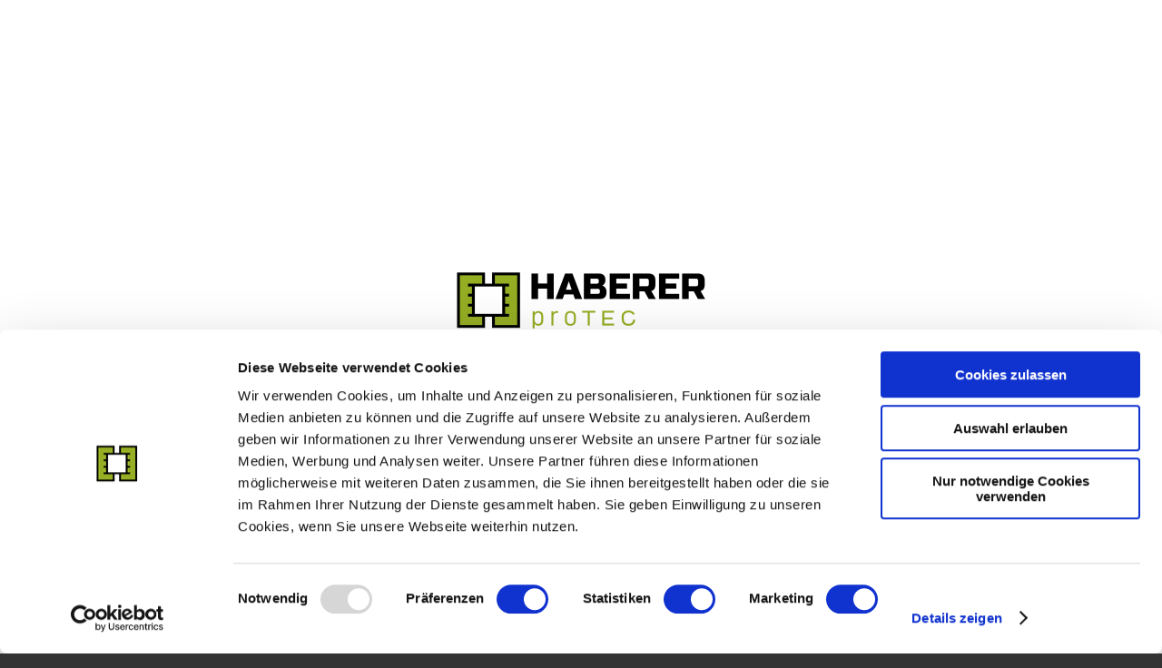

--- FILE ---
content_type: text/html; charset=UTF-8
request_url: https://haberer-protec.de/kontakt/anfrageformular/
body_size: 15579
content:
<!DOCTYPE html>
<html lang="de" class="html_stretched responsive av-preloader-active av-preloader-enabled  html_header_top html_logo_left html_main_nav_header html_menu_right html_large html_header_sticky html_header_shrinking html_header_topbar_active html_mobile_menu_tablet html_header_searchicon html_content_align_center html_header_unstick_top_disabled html_header_stretch_disabled html_elegant-blog html_modern-blog html_burger_menu html_av-submenu-hidden html_av-submenu-display-click html_av-overlay-side html_av-overlay-side-minimal html_av-submenu-noclone html_entry_id_1340 av-cookies-no-cookie-consent av-no-preview av-default-lightbox html_burger_menu_active">
<head>
<meta charset="UTF-8" />
<meta name="robots" content="index, follow" />


<!-- mobile setting -->
<meta name="viewport" content="width=device-width, initial-scale=1">

<!-- Scripts/CSS and wp_head hook -->
<script type="text/javascript" data-cookieconsent="ignore">
	window.dataLayer = window.dataLayer || [];

	function gtag() {
		dataLayer.push(arguments);
	}

	gtag("consent", "default", {
		ad_personalization: "denied",
		ad_storage: "denied",
		ad_user_data: "denied",
		analytics_storage: "denied",
		functionality_storage: "denied",
		personalization_storage: "denied",
		security_storage: "granted",
		wait_for_update: 500,
	});
	gtag("set", "ads_data_redaction", true);
	</script>
<script type="text/javascript"
		id="Cookiebot"
		src="https://consent.cookiebot.com/uc.js"
		data-implementation="wp"
		data-cbid="708325c8-c487-4d15-9969-81fc0fb55f44"
						data-culture="DE"
				data-blockingmode="auto"
	></script>
<title>Anfrageformular &#8211; HABERER proTEC GmbH &amp; Co. KG</title>
<meta name='robots' content='max-image-preview:large' />
            <script>

                /**
                 * Google OutOut Script
                 */
                var gaProperty = 'UA-21955992-1';
                var disableStr = 'ga-disable-' + gaProperty;
                if (document.cookie.indexOf(disableStr + '=true') > -1) {
                    window[disableStr] = true;
                }

                function gaOptout() {
                    document.cookie = disableStr + '=true; expires=Thu, 31 Dec 2099 23:59:59 UTC; path=/';
                    window[disableStr] = true;
                    alert('Das Tracking durch Google Analytics wurde in Ihrem Browser für diese Website deaktiviert.');
                }

            </script>
            <meta name="uri-translation" content="on" /><!-- Jetpack Site Verification Tags -->
<meta name="google-site-verification" content="zoUEJnceMimuPVfUA8sYQU0z-qSlhoVfmeg9fBYhgS4" />
<meta name="msvalidate.01" content="4DA5C39DDD65835B0C4ABD8B0C2B85F6" />
<link rel='dns-prefetch' href='//js.hs-scripts.com' />
<link rel='dns-prefetch' href='//www.googletagmanager.com' />
<link rel='dns-prefetch' href='//stats.wp.com' />
<link rel='dns-prefetch' href='//v0.wordpress.com' />
<link rel='dns-prefetch' href='//i0.wp.com' />
<link rel='dns-prefetch' href='//c0.wp.com' />
<link rel="alternate" type="application/rss+xml" title="HABERER proTEC GmbH &amp; Co. KG &raquo; Feed" href="https://haberer-protec.de/feed/" />
<link rel="alternate" type="application/rss+xml" title="HABERER proTEC GmbH &amp; Co. KG &raquo; Kommentar-Feed" href="https://haberer-protec.de/comments/feed/" />
            <script async src="//www.googletagmanager.com/gtag/js?id=UA-21955992-1"></script>
            <script>
                window.dataLayer = window.dataLayer || [];
                function gtag(){dataLayer.push(arguments);}
                gtag('js', new Date());
                                    gtag('config', 'UA-21955992-1', { 'anonymize_ip': true });
                            </script>
            <link rel="alternate" title="oEmbed (JSON)" type="application/json+oembed" href="https://haberer-protec.de/wp-json/oembed/1.0/embed?url=https%3A%2F%2Fhaberer-protec.de%2Fkontakt%2Fanfrageformular%2F" />
<link rel="alternate" title="oEmbed (XML)" type="text/xml+oembed" href="https://haberer-protec.de/wp-json/oembed/1.0/embed?url=https%3A%2F%2Fhaberer-protec.de%2Fkontakt%2Fanfrageformular%2F&#038;format=xml" />
<style id='wp-img-auto-sizes-contain-inline-css' type='text/css'>
img:is([sizes=auto i],[sizes^="auto," i]){contain-intrinsic-size:3000px 1500px}
/*# sourceURL=wp-img-auto-sizes-contain-inline-css */
</style>
<link rel='stylesheet' id='sv_provenexpert_widget_scripts_frontend-css' href='https://haberer-protec.de/wp-content/plugins/sv-provenexpert/lib/modules/widget/lib/frontend/css/widget.css?ver=1707731589' type='text/css' media='all' />
<style id='wp-block-library-inline-css' type='text/css'>
:root{--wp-block-synced-color:#7a00df;--wp-block-synced-color--rgb:122,0,223;--wp-bound-block-color:var(--wp-block-synced-color);--wp-editor-canvas-background:#ddd;--wp-admin-theme-color:#007cba;--wp-admin-theme-color--rgb:0,124,186;--wp-admin-theme-color-darker-10:#006ba1;--wp-admin-theme-color-darker-10--rgb:0,107,160.5;--wp-admin-theme-color-darker-20:#005a87;--wp-admin-theme-color-darker-20--rgb:0,90,135;--wp-admin-border-width-focus:2px}@media (min-resolution:192dpi){:root{--wp-admin-border-width-focus:1.5px}}.wp-element-button{cursor:pointer}:root .has-very-light-gray-background-color{background-color:#eee}:root .has-very-dark-gray-background-color{background-color:#313131}:root .has-very-light-gray-color{color:#eee}:root .has-very-dark-gray-color{color:#313131}:root .has-vivid-green-cyan-to-vivid-cyan-blue-gradient-background{background:linear-gradient(135deg,#00d084,#0693e3)}:root .has-purple-crush-gradient-background{background:linear-gradient(135deg,#34e2e4,#4721fb 50%,#ab1dfe)}:root .has-hazy-dawn-gradient-background{background:linear-gradient(135deg,#faaca8,#dad0ec)}:root .has-subdued-olive-gradient-background{background:linear-gradient(135deg,#fafae1,#67a671)}:root .has-atomic-cream-gradient-background{background:linear-gradient(135deg,#fdd79a,#004a59)}:root .has-nightshade-gradient-background{background:linear-gradient(135deg,#330968,#31cdcf)}:root .has-midnight-gradient-background{background:linear-gradient(135deg,#020381,#2874fc)}:root{--wp--preset--font-size--normal:16px;--wp--preset--font-size--huge:42px}.has-regular-font-size{font-size:1em}.has-larger-font-size{font-size:2.625em}.has-normal-font-size{font-size:var(--wp--preset--font-size--normal)}.has-huge-font-size{font-size:var(--wp--preset--font-size--huge)}.has-text-align-center{text-align:center}.has-text-align-left{text-align:left}.has-text-align-right{text-align:right}.has-fit-text{white-space:nowrap!important}#end-resizable-editor-section{display:none}.aligncenter{clear:both}.items-justified-left{justify-content:flex-start}.items-justified-center{justify-content:center}.items-justified-right{justify-content:flex-end}.items-justified-space-between{justify-content:space-between}.screen-reader-text{border:0;clip-path:inset(50%);height:1px;margin:-1px;overflow:hidden;padding:0;position:absolute;width:1px;word-wrap:normal!important}.screen-reader-text:focus{background-color:#ddd;clip-path:none;color:#444;display:block;font-size:1em;height:auto;left:5px;line-height:normal;padding:15px 23px 14px;text-decoration:none;top:5px;width:auto;z-index:100000}html :where(.has-border-color){border-style:solid}html :where([style*=border-top-color]){border-top-style:solid}html :where([style*=border-right-color]){border-right-style:solid}html :where([style*=border-bottom-color]){border-bottom-style:solid}html :where([style*=border-left-color]){border-left-style:solid}html :where([style*=border-width]){border-style:solid}html :where([style*=border-top-width]){border-top-style:solid}html :where([style*=border-right-width]){border-right-style:solid}html :where([style*=border-bottom-width]){border-bottom-style:solid}html :where([style*=border-left-width]){border-left-style:solid}html :where(img[class*=wp-image-]){height:auto;max-width:100%}:where(figure){margin:0 0 1em}html :where(.is-position-sticky){--wp-admin--admin-bar--position-offset:var(--wp-admin--admin-bar--height,0px)}@media screen and (max-width:600px){html :where(.is-position-sticky){--wp-admin--admin-bar--position-offset:0px}}
.has-text-align-justify{text-align:justify;}
/*wp_block_styles_on_demand_placeholder:69751bbe85fe3*/
/*# sourceURL=wp-block-library-inline-css */
</style>
<link rel='stylesheet' id='page-list-style-css' href='https://haberer-protec.de/wp-content/plugins/sitemap/css/page-list.css?ver=4.3' type='text/css' media='all' />
<link rel='stylesheet' id='avia-merged-styles-css' href='https://haberer-protec.de/wp-content/uploads/dynamic_avia/avia-merged-styles-04fc5a301ea80ac3e145c1a26eed8ed4---69657ff6604ac.css' type='text/css' media='all' />
<link rel='stylesheet' id='jetpack_css-css' href='https://c0.wp.com/p/jetpack/13.1.4/css/jetpack.css' type='text/css' media='all' />
<script type="text/javascript" src="https://c0.wp.com/c/6.9/wp-includes/js/jquery/jquery.min.js" id="jquery-core-js"></script>

<!-- Google Tag (gtac.js) durch Site-Kit hinzugefügt -->
<!-- Von Site Kit hinzugefügtes Google-Analytics-Snippet -->
<!-- Das Google Ads-Snippet wurde von Site Kit hinzugefügt -->
<script type="text/javascript" src="https://www.googletagmanager.com/gtag/js?id=G-GTHMD71258" id="google_gtagjs-js" async></script>
<script type="text/javascript" id="google_gtagjs-js-after">
/* <![CDATA[ */
window.dataLayer = window.dataLayer || [];function gtag(){dataLayer.push(arguments);}
gtag("set","linker",{"domains":["haberer-protec.de"]});
gtag("js", new Date());
gtag("set", "developer_id.dZTNiMT", true);
gtag("config", "G-GTHMD71258");
gtag("config", "AW-1023080654");
//# sourceURL=google_gtagjs-js-after
/* ]]> */
</script>
<script type="text/javascript" src="https://haberer-protec.de/wp-content/uploads/dynamic_avia/avia-head-scripts-c8388c79e22e949a5ba479de9cb54f8a---69657ff689633.js" id="avia-head-scripts-js"></script>
<link rel="https://api.w.org/" href="https://haberer-protec.de/wp-json/" /><link rel="alternate" title="JSON" type="application/json" href="https://haberer-protec.de/wp-json/wp/v2/pages/1340" /><link rel="EditURI" type="application/rsd+xml" title="RSD" href="https://haberer-protec.de/xmlrpc.php?rsd" />
<meta name="generator" content="WordPress 6.9" />
<link rel="canonical" href="https://haberer-protec.de/kontakt/anfrageformular/" />
<link rel='shortlink' href='https://wp.me/P4wlkv-lC' />
<meta name="generator" content="Site Kit by Google 1.170.0" />			<!-- DO NOT COPY THIS SNIPPET! Start of Page Analytics Tracking for HubSpot WordPress plugin v10.2.23-->
			<script type="text/javascript" class="hsq-set-content-id" data-content-id="standard-page">
				var _hsq = _hsq || [];
				_hsq.push(["setContentType", "standard-page"]);
			</script>
			<!-- DO NOT COPY THIS SNIPPET! End of Page Analytics Tracking for HubSpot WordPress plugin -->
				<style>img#wpstats{display:none}</style>
				<script>
			document.documentElement.className = document.documentElement.className.replace( 'no-js', 'js' );
		</script>
				<style>
			.no-js img.lazyload { display: none; }
			figure.wp-block-image img.lazyloading { min-width: 150px; }
							.lazyload, .lazyloading { opacity: 0; }
				.lazyloaded {
					opacity: 1;
					transition: opacity 400ms;
					transition-delay: 0ms;
				}
					</style>
		<link rel="profile" href="https://gmpg.org/xfn/11" />
<link rel="alternate" type="application/rss+xml" title="HABERER proTEC GmbH &amp; Co. KG RSS2 Feed" href="https://haberer-protec.de/feed/" />
<link rel="pingback" href="https://haberer-protec.de/xmlrpc.php" />
<!--[if lt IE 9]><script src="https://haberer-protec.de/wp-content/themes/enfold/js/html5shiv.js"></script><![endif]-->
<link rel="icon" href="https://haberer-protec.de/wp-content/uploads/2020/07/favicon.ico" type="image/x-icon">

<!-- To speed up the rendering and to display the site as fast as possible to the user we include some styles and scripts for above the fold content inline -->
<script type="text/javascript">'use strict';var avia_is_mobile=!1;if(/Android|webOS|iPhone|iPad|iPod|BlackBerry|IEMobile|Opera Mini/i.test(navigator.userAgent)&&'ontouchstart' in document.documentElement){avia_is_mobile=!0;document.documentElement.className+=' avia_mobile '}
else{document.documentElement.className+=' avia_desktop '};document.documentElement.className+=' js_active ';(function(){var e=['-webkit-','-moz-','-ms-',''],n='',o=!1,a=!1;for(var t in e){if(e[t]+'transform' in document.documentElement.style){o=!0;n=e[t]+'transform'};if(e[t]+'perspective' in document.documentElement.style){a=!0}};if(o){document.documentElement.className+=' avia_transform '};if(a){document.documentElement.className+=' avia_transform3d '};if(typeof document.getElementsByClassName=='function'&&typeof document.documentElement.getBoundingClientRect=='function'&&avia_is_mobile==!1){if(n&&window.innerHeight>0){setTimeout(function(){var e=0,o={},a=0,t=document.getElementsByClassName('av-parallax'),i=window.pageYOffset||document.documentElement.scrollTop;for(e=0;e<t.length;e++){t[e].style.top='0px';o=t[e].getBoundingClientRect();a=Math.ceil((window.innerHeight+i-o.top)*0.3);t[e].style[n]='translate(0px, '+a+'px)';t[e].style.top='auto';t[e].className+=' enabled-parallax '}},50)}}})();</script><link rel="icon" href="https://i0.wp.com/haberer-protec.de/wp-content/uploads/2018/09/cropped-HABERERproTEC_Signet-1.png?fit=32%2C32&#038;ssl=1" sizes="32x32" />
<link rel="icon" href="https://i0.wp.com/haberer-protec.de/wp-content/uploads/2018/09/cropped-HABERERproTEC_Signet-1.png?fit=192%2C192&#038;ssl=1" sizes="192x192" />
<link rel="apple-touch-icon" href="https://i0.wp.com/haberer-protec.de/wp-content/uploads/2018/09/cropped-HABERERproTEC_Signet-1.png?fit=180%2C180&#038;ssl=1" />
<meta name="msapplication-TileImage" content="https://i0.wp.com/haberer-protec.de/wp-content/uploads/2018/09/cropped-HABERERproTEC_Signet-1.png?fit=270%2C270&#038;ssl=1" />
<style type="text/css">
		@font-face {font-family: 'entypo-fontello'; font-weight: normal; font-style: normal; font-display: auto;
		src: url('https://haberer-protec.de/wp-content/themes/enfold/config-templatebuilder/avia-template-builder/assets/fonts/entypo-fontello.woff2') format('woff2'),
		url('https://haberer-protec.de/wp-content/themes/enfold/config-templatebuilder/avia-template-builder/assets/fonts/entypo-fontello.woff') format('woff'),
		url('https://haberer-protec.de/wp-content/themes/enfold/config-templatebuilder/avia-template-builder/assets/fonts/entypo-fontello.ttf') format('truetype'),
		url('https://haberer-protec.de/wp-content/themes/enfold/config-templatebuilder/avia-template-builder/assets/fonts/entypo-fontello.svg#entypo-fontello') format('svg'),
		url('https://haberer-protec.de/wp-content/themes/enfold/config-templatebuilder/avia-template-builder/assets/fonts/entypo-fontello.eot'),
		url('https://haberer-protec.de/wp-content/themes/enfold/config-templatebuilder/avia-template-builder/assets/fonts/entypo-fontello.eot?#iefix') format('embedded-opentype');
		} #top .avia-font-entypo-fontello, body .avia-font-entypo-fontello, html body [data-av_iconfont='entypo-fontello']:before{ font-family: 'entypo-fontello'; }
		</style>

<!--
Debugging Info for Theme support: 

Theme: Enfold
Version: 5.6.10
Installed: enfold
AviaFramework Version: 5.6
AviaBuilder Version: 5.3
aviaElementManager Version: 1.0.1
ML:-1-PU:120-PLA:21
WP:6.9
Compress: CSS:all theme files - JS:all theme files
Updates: enabled - token has changed and not verified
PLAu:18
-->
</head>

<body id="top" class="wp-singular page-template-default page page-id-1340 page-child parent-pageid-882 wp-theme-enfold stretched rtl_columns av-curtain-numeric avia-responsive-images-support" itemscope="itemscope" itemtype="https://schema.org/WebPage" >


	<div class='av-siteloader-wrap av-transition-enabled av-transition-with-logo'><div class="av-siteloader-inner"><div class="av-siteloader-cell"><img   alt='Lade' title='Lade' data-src='https://haberer-protec.de/wp-content/uploads/2018/09/logo_haberer_proTEC-01-300x86.png' class='av-preloading-logo lazyload' src='[data-uri]' /><noscript><img class='av-preloading-logo' src='https://haberer-protec.de/wp-content/uploads/2018/09/logo_haberer_proTEC-01-300x86.png' alt='Lade' title='Lade' /></noscript><div class="av-siteloader"><div class="av-siteloader-extra"></div></div></div></div></div>
	<div id='wrap_all'>

	
<header id='header' class='all_colors header_color light_bg_color  av_header_top av_logo_left av_main_nav_header av_menu_right av_large av_header_sticky av_header_shrinking av_header_stretch_disabled av_mobile_menu_tablet av_header_searchicon av_header_unstick_top_disabled av_bottom_nav_disabled  av_header_border_disabled' data-av_shrink_factor='50' role="banner" itemscope="itemscope" itemtype="https://schema.org/WPHeader" >

		<div id='header_meta' class='container_wrap container_wrap_meta  av_secondary_right av_extra_header_active av_entry_id_1340'>

			      <div class='container'>
			      <nav class='sub_menu'  role="navigation" itemscope="itemscope" itemtype="https://schema.org/SiteNavigationElement" ><ul role="menu" class="menu" id="avia2-menu"><li role="menuitem" class="menu-item menu-item-gtranslate menu-item-has-children notranslate"><a href="#" data-gt-lang="de" class="gt-current-wrapper notranslate"><img  width="16" height="16" alt="de" loading="lazy" data-src="https://haberer-protec.de/wp-content/plugins/gtranslate/flags/svg/de.svg" class="lazyload" src="[data-uri]"><noscript><img  width="16" height="16" alt="de" loading="lazy" data-src="https://haberer-protec.de/wp-content/plugins/gtranslate/flags/svg/de.svg" class="lazyload" src="[data-uri]"><noscript><img src="https://haberer-protec.de/wp-content/plugins/gtranslate/flags/svg/de.svg" width="16" height="16" alt="de" loading="lazy"></noscript></noscript></a><ul class="dropdown-menu sub-menu"><li role="menuitem" class="menu-item menu-item-gtranslate-child"><a href="#" data-gt-lang="en" class="notranslate"><img  width="16" height="16" alt="en" loading="lazy" data-src="https://haberer-protec.de/wp-content/plugins/gtranslate/flags/svg/en.svg" class="lazyload" src="[data-uri]"><noscript><img src="https://haberer-protec.de/wp-content/plugins/gtranslate/flags/svg/en.svg" width="16" height="16" alt="en" loading="lazy"></noscript></a></li><li role="menuitem" class="menu-item menu-item-gtranslate-child"><a href="#" data-gt-lang="fr" class="notranslate"><img  width="16" height="16" alt="fr" loading="lazy" data-src="https://haberer-protec.de/wp-content/plugins/gtranslate/flags/svg/fr.svg" class="lazyload" src="[data-uri]"><noscript><img src="https://haberer-protec.de/wp-content/plugins/gtranslate/flags/svg/fr.svg" width="16" height="16" alt="fr" loading="lazy"></noscript></a></li><li role="menuitem" class="menu-item menu-item-gtranslate-child"><a href="#" data-gt-lang="de" class="gt-current-lang notranslate"><img  width="16" height="16" alt="de" loading="lazy" data-src="https://haberer-protec.de/wp-content/plugins/gtranslate/flags/svg/de.svg" class="lazyload" src="[data-uri]"><noscript><img  width="16" height="16" alt="de" loading="lazy" data-src="https://haberer-protec.de/wp-content/plugins/gtranslate/flags/svg/de.svg" class="lazyload" src="[data-uri]"><noscript><img src="https://haberer-protec.de/wp-content/plugins/gtranslate/flags/svg/de.svg" width="16" height="16" alt="de" loading="lazy"></noscript></noscript></a></li><li role="menuitem" class="menu-item menu-item-gtranslate-child"><a href="#" data-gt-lang="it" class="notranslate"><img  width="16" height="16" alt="it" loading="lazy" data-src="https://haberer-protec.de/wp-content/plugins/gtranslate/flags/svg/it.svg" class="lazyload" src="[data-uri]"><noscript><img src="https://haberer-protec.de/wp-content/plugins/gtranslate/flags/svg/it.svg" width="16" height="16" alt="it" loading="lazy"></noscript></a></li><li role="menuitem" class="menu-item menu-item-gtranslate-child"><a href="#" data-gt-lang="pl" class="notranslate"><img  width="16" height="16" alt="pl" loading="lazy" data-src="https://haberer-protec.de/wp-content/plugins/gtranslate/flags/svg/pl.svg" class="lazyload" src="[data-uri]"><noscript><img src="https://haberer-protec.de/wp-content/plugins/gtranslate/flags/svg/pl.svg" width="16" height="16" alt="pl" loading="lazy"></noscript></a></li></ul></li></ul></nav>			      </div>
		</div>

		<div  id='header_main' class='container_wrap container_wrap_logo'>

        <div class='container av-logo-container'><div class='inner-container'><span class='logo avia-standard-logo'><a href='https://haberer-protec.de/' class='' aria-label='HABERER proTEC GmbH &amp; Co. KG' ><img  height="100" width="300" alt='HABERER proTEC GmbH &amp; Co. KG' title='' data-src="https://haberer-protec.de/wp-content/uploads/2018/09/logo_haberer_proTEC-01-300x86.png" class="lazyload" src="[data-uri]" /><noscript><img src="https://haberer-protec.de/wp-content/uploads/2018/09/logo_haberer_proTEC-01-300x86.png" height="100" width="300" alt='HABERER proTEC GmbH &amp; Co. KG' title='' /></noscript></a></span><nav class='main_menu' data-selectname='Wähle eine Seite'  role="navigation" itemscope="itemscope" itemtype="https://schema.org/SiteNavigationElement" ><div class="avia-menu av-main-nav-wrap"><ul role="menu" class="menu av-main-nav" id="avia-menu"><li role="menuitem" id="menu-item-1180" class="menu-item menu-item-type-post_type menu-item-object-page menu-item-has-children av-menu-button av-menu-button-colored menu-item-top-level menu-item-top-level-1"><a href="https://haberer-protec.de/lohngurten/" itemprop="url" tabindex="0"><span class="avia-bullet"></span><span class="avia-menu-text">Lohngurtung</span><span class="avia-menu-fx"><span class="avia-arrow-wrap"><span class="avia-arrow"></span></span></span></a>


<ul class="sub-menu">
	<li role="menuitem" id="menu-item-1314" class="menu-item menu-item-type-post_type menu-item-object-page"><a href="https://haberer-protec.de/lohngurten/smd-gurtung/" itemprop="url" tabindex="0"><span class="avia-bullet"></span><span class="avia-menu-text">SMD-Gurtung</span></a></li>
	<li role="menuitem" id="menu-item-1302" class="menu-item menu-item-type-post_type menu-item-object-page"><a href="https://haberer-protec.de/lohngurten/axial-gurtung/" itemprop="url" tabindex="0"><span class="avia-bullet"></span><span class="avia-menu-text">Axial-Gurtung</span></a></li>
	<li role="menuitem" id="menu-item-1303" class="menu-item menu-item-type-post_type menu-item-object-page"><a href="https://haberer-protec.de/lohngurten/radial-gurtung/" itemprop="url" tabindex="0"><span class="avia-bullet"></span><span class="avia-menu-text">Radial-Gurtung</span></a></li>
	<li role="menuitem" id="menu-item-101" class="menu-item menu-item-type-post_type menu-item-object-page"><a href="https://haberer-protec.de/lohngurten/kundenspezifische-traegerbaender/" itemprop="url" tabindex="0"><span class="avia-bullet"></span><span class="avia-menu-text">Kundenspezifische Trägerbander</span></a></li>
</ul>
</li>
<li role="menuitem" id="menu-item-690" class="menu-item menu-item-type-post_type menu-item-object-page menu-item-has-children av-menu-button av-menu-button-colored menu-item-mega-parent  menu-item-top-level menu-item-top-level-2"><a href="https://haberer-protec.de/bauteilvorbereitung/" itemprop="url" tabindex="0"><span class="avia-bullet"></span><span class="avia-menu-text">Bauteilvorbereitung</span><span class="avia-menu-fx"><span class="avia-arrow-wrap"><span class="avia-arrow"></span></span></span></a>
<div class='avia_mega_div avia_mega2 six units'>

<ul class="sub-menu">
	<li role="menuitem" id="menu-item-1740" class="menu-item menu-item-type-post_type menu-item-object-page avia_mega_menu_columns_2 three units  avia_mega_menu_columns_first"><span class='mega_menu_title heading-color av-special-font'><a href='https://haberer-protec.de/kapton-bestueckhilfen/'>Bestückhilfen</a></span></li>
	<li role="menuitem" id="menu-item-1769" class="menu-item menu-item-type-post_type menu-item-object-page avia_mega_menu_columns_2 three units avia_mega_menu_columns_last"><span class='mega_menu_title heading-color av-special-font'><a href='https://haberer-protec.de/umverpacken/'>Umverpackung</a></span></li>
</ul>

</div>
</li>
<li role="menuitem" id="menu-item-1374" class="menu-item menu-item-type-custom menu-item-object-custom menu-item-has-children menu-item-top-level menu-item-top-level-3"><a href="http://blank_" itemprop="url" tabindex="0"><span class="avia-bullet"></span><span class="avia-menu-text">Weitere Services</span><span class="avia-menu-fx"><span class="avia-arrow-wrap"><span class="avia-arrow"></span></span></span></a>


<ul class="sub-menu">
	<li role="menuitem" id="menu-item-54" class="menu-item menu-item-type-post_type menu-item-object-page"><a href="https://haberer-protec.de/service/programmieren/" itemprop="url" tabindex="0"><span class="avia-bullet"></span><span class="avia-menu-text">Programmieren</span></a></li>
	<li role="menuitem" id="menu-item-53" class="menu-item menu-item-type-post_type menu-item-object-page"><a href="https://haberer-protec.de/service/bauteiltrocknung/" itemprop="url" tabindex="0"><span class="avia-bullet"></span><span class="avia-menu-text">Bauteiltrocknung</span></a></li>
	<li role="menuitem" id="menu-item-738" class="menu-item menu-item-type-post_type menu-item-object-page"><a href="https://haberer-protec.de/service/3d-druck/" itemprop="url" tabindex="0"><span class="avia-bullet"></span><span class="avia-menu-text">3D-Druck</span></a></li>
	<li role="menuitem" id="menu-item-1371" class="menu-item menu-item-type-post_type menu-item-object-page"><a href="https://haberer-protec.de/service/prototypen-bestueckung/" itemprop="url" tabindex="0"><span class="avia-bullet"></span><span class="avia-menu-text">Prototypen-Bestückung</span></a></li>
</ul>
</li>
<li role="menuitem" id="menu-item-1373" class="menu-item menu-item-type-custom menu-item-object-custom menu-item-has-children menu-item-mega-parent  menu-item-top-level menu-item-top-level-4"><a href="http://blank_" itemprop="url" tabindex="0"><span class="avia-bullet"></span><span class="avia-menu-text">Unternehmen</span><span class="avia-menu-fx"><span class="avia-arrow-wrap"><span class="avia-arrow"></span></span></span></a>
<div class='avia_mega_div avia_mega4 twelve units'>

<ul class="sub-menu">
	<li role="menuitem" id="menu-item-286" class="menu-item menu-item-type-post_type menu-item-object-page avia_mega_menu_columns_4 three units  avia_mega_menu_columns_first"><span class='mega_menu_title heading-color av-special-font'><a href='https://haberer-protec.de/unternehmen/ansprechpartner/'>Ansprechpartner</a></span></li>
	<li role="menuitem" id="menu-item-310" class="menu-item menu-item-type-post_type menu-item-object-page avia_mega_menu_columns_4 three units "><span class='mega_menu_title heading-color av-special-font'><a href='https://haberer-protec.de/unternehmen/qualitaet/'>Qualität &#038; Standards</a></span></li>
	<li role="menuitem" id="menu-item-1165" class="menu-item menu-item-type-post_type menu-item-object-page avia_mega_menu_columns_4 three units "><span class='mega_menu_title heading-color av-special-font'><a href='https://haberer-protec.de/unternehmen/nachhaltigkeit/'>Nachhaltigkeit</a></span></li>
	<li role="menuitem" id="menu-item-1423" class="menu-item menu-item-type-post_type menu-item-object-page avia_mega_menu_columns_4 three units avia_mega_menu_columns_last"><span class='mega_menu_title heading-color av-special-font'><a href='https://haberer-protec.de/unternehmen/stellenangebot/'>Stellenangebot</a></span></li>
</ul>

</div>
</li>
<li role="menuitem" id="menu-item-1254" class="menu-item menu-item-type-post_type menu-item-object-page current-page-ancestor current-menu-ancestor current-menu-parent current-page-parent current_page_parent current_page_ancestor menu-item-has-children menu-item-top-level menu-item-top-level-5"><a href="https://haberer-protec.de/kontakt/" itemprop="url" tabindex="0"><span class="avia-bullet"></span><span class="avia-menu-text">Kontakt</span><span class="avia-menu-fx"><span class="avia-arrow-wrap"><span class="avia-arrow"></span></span></span></a>


<ul class="sub-menu">
	<li role="menuitem" id="menu-item-1345" class="menu-item menu-item-type-post_type menu-item-object-page current-menu-item page_item page-item-1340 current_page_item"><a href="https://haberer-protec.de/kontakt/anfrageformular/" itemprop="url" tabindex="0"><span class="avia-bullet"></span><span class="avia-menu-text">Anfrageformular</span></a></li>
	<li role="menuitem" id="menu-item-1255" class="menu-item menu-item-type-post_type menu-item-object-page"><a href="https://haberer-protec.de/kontakt/anfahrt/" itemprop="url" tabindex="0"><span class="avia-bullet"></span><span class="avia-menu-text">Anfahrt</span></a></li>
	<li role="menuitem" id="menu-item-1256" class="menu-item menu-item-type-post_type menu-item-object-page"><a href="https://haberer-protec.de/unternehmen/ansprechpartner/" itemprop="url" tabindex="0"><span class="avia-bullet"></span><span class="avia-menu-text">Ansprechpartner</span></a></li>
	<li role="menuitem" id="menu-item-1346" class="menu-item menu-item-type-post_type menu-item-object-page current-page-ancestor current-page-parent"><a href="https://haberer-protec.de/kontakt/" itemprop="url" tabindex="0"><span class="avia-bullet"></span><span class="avia-menu-text">Kontaktformular</span></a></li>
</ul>
</li>
<li role="menuitem" id="menu-item-436" class="menu-item menu-item-type-post_type menu-item-object-page menu-item-top-level menu-item-top-level-6"><a href="https://haberer-protec.de/downloads/" itemprop="url" tabindex="0"><span class="avia-bullet"></span><span class="avia-menu-text">Downloads</span><span class="avia-menu-fx"><span class="avia-arrow-wrap"><span class="avia-arrow"></span></span></span></a></li>
<li id="menu-item-search" class="noMobile menu-item menu-item-search-dropdown menu-item-avia-special" role="menuitem"><a aria-label="Suche" href="?s=" rel="nofollow" data-avia-search-tooltip="

&lt;form role=&quot;search&quot; action=&quot;https://haberer-protec.de/&quot; id=&quot;searchform&quot; method=&quot;get&quot; class=&quot;&quot;&gt;
	&lt;div&gt;
		&lt;input type=&quot;submit&quot; value=&quot;&quot; id=&quot;searchsubmit&quot; class=&quot;button avia-font-entypo-fontello&quot; /&gt;
		&lt;input type=&quot;text&quot; id=&quot;s&quot; name=&quot;s&quot; value=&quot;&quot; placeholder=&#039;Suche&#039; /&gt;
			&lt;/div&gt;
&lt;/form&gt;
" aria-hidden='false' data-av_icon='' data-av_iconfont='entypo-fontello'><span class="avia_hidden_link_text">Suche</span></a></li><li class="av-burger-menu-main menu-item-avia-special " role="menuitem">
	        			<a href="#" aria-label="Menü" aria-hidden="false">
							<span class="av-hamburger av-hamburger--spin av-js-hamburger">
								<span class="av-hamburger-box">
						          <span class="av-hamburger-inner"></span>
						          <strong>Menü</strong>
								</span>
							</span>
							<span class="avia_hidden_link_text">Menü</span>
						</a>
	        		   </li></ul></div></nav></div> </div> 
		<!-- end container_wrap-->
		</div>
<div class="header_bg"></div>
<!-- end header -->
</header>

	<div id='main' class='all_colors' data-scroll-offset='116'>

	<div class='stretch_full container_wrap alternate_color light_bg_color title_container'><div class='container'><h1 class='main-title entry-title '><a href='https://haberer-protec.de/kontakt/anfrageformular/' rel='bookmark' title='Permanenter Link zu: Anfrageformular'  itemprop="headline" >Anfrageformular</a></h1><div class="breadcrumb breadcrumbs avia-breadcrumbs"><div class="breadcrumb-trail" ><span class="trail-before"><span class="breadcrumb-title">Du bist hier:</span></span> <span  itemscope="itemscope" itemtype="https://schema.org/BreadcrumbList" ><span  itemscope="itemscope" itemtype="https://schema.org/ListItem" itemprop="itemListElement" ><a itemprop="url" href="https://haberer-protec.de" title="HABERER proTEC GmbH &amp; Co. KG" rel="home" class="trail-begin"><span itemprop="name">Startseite</span></a><span itemprop="position" class="hidden">1</span></span></span> <span class="sep">/</span> <span  itemscope="itemscope" itemtype="https://schema.org/BreadcrumbList" ><span  itemscope="itemscope" itemtype="https://schema.org/ListItem" itemprop="itemListElement" ><a itemprop="url" href="https://haberer-protec.de/kontakt/" title="Kontaktformular"><span itemprop="name">Kontaktformular</span></a><span itemprop="position" class="hidden">2</span></span></span> <span class="sep">/</span> <span class="trail-end">Anfrageformular</span></div></div></div></div>
		<div class='container_wrap container_wrap_first main_color sidebar_right'>

			<div class='container'>

				<main class='template-page content  av-content-small alpha units av-main-page'  role="main" itemprop="mainContentOfPage" >

					
		<article class='post-entry post-entry-type-page post-entry-1340'  itemscope="itemscope" itemtype="https://schema.org/CreativeWork" >

			<div class="entry-content-wrapper clearfix">
                <header class="entry-content-header"><div class='page-thumb'><img loading="lazy" width="346" height="321"   alt="" decoding="async" data-src="https://i0.wp.com/haberer-protec.de/wp-content/uploads/2018/09/HABERERproTEC_Signet.png?resize=346%2C321&amp;ssl=1" class="wp-image-892 avia-img-lazy-loading-892 attachment-entry_with_sidebar size-entry_with_sidebar wp-post-image lazyload" src="[data-uri]" /><noscript><img loading="lazy" width="346" height="321" src="https://i0.wp.com/haberer-protec.de/wp-content/uploads/2018/09/HABERERproTEC_Signet.png?resize=346%2C321&amp;ssl=1" class="wp-image-892 avia-img-lazy-loading-892 attachment-entry_with_sidebar size-entry_with_sidebar wp-post-image" alt="" decoding="async" /></noscript><small class='avia-copyright'>HABERER proTEC GmbH & Co.KG</small></div></header><div class="entry-content"  itemprop="text" >
					<script>
						window.hsFormsOnReady = window.hsFormsOnReady || [];
						window.hsFormsOnReady.push(()=>{
							hbspt.forms.create({
								portalId: 6080521,
								formId: "88865749-23bc-48d9-b2f0-86b2023494c4",
								target: "#hbspt-form-1769282494000-8683511741",
								region: "",
								
						})});
					</script>
					<div class="hbspt-form" id="hbspt-form-1769282494000-8683511741"></div>
</div><footer class="entry-footer"></footer>			</div>

		</article><!--end post-entry-->



				<!--end content-->
				</main>

				<aside class='sidebar sidebar_right   alpha units'  role="complementary" itemscope="itemscope" itemtype="https://schema.org/WPSideBar" ><div class="inner_sidebar extralight-border"><nav class='widget widget_nav_menu widget_nav_hide_child'><ul class='nested_nav'><li class="page_item page-item-57"><a href="https://haberer-protec.de/kontakt/anfahrt/">Anfahrt</a></li>
<li class="page_item page-item-1340 current_page_item"><a href="https://haberer-protec.de/kontakt/anfrageformular/" aria-current="page">Anfrageformular</a></li>
</ul></nav><section id="text-6" class="widget clearfix widget_text">			<div class="textwidget"><p><a href="https://haberer-protec.de/unternehmen/ansprechpartner/">Ansprechpartner</a></p>
<p><a href="https://haberer-protec.de/anfrageformular/">Anfrageformular</a></p>
</div>
		<span class="seperator extralight-border"></span></section><section id="media_image-5" class="widget clearfix widget_media_image"><h3 class="widgettitle">Zertifiziert nach</h3><a href="https://haberer-protec.de/unternehmen/qualitaet/"><img width="144" height="150"   alt="EQ Zert Zertifiziert 9001 HABERER proTEC GmbH &amp; Co.KG" style="max-width: 100%; height: auto;" title="Zertifiziert nach DIN EN ISO 9001" decoding="async" data-srcset="https://i0.wp.com/haberer-protec.de/wp-content/uploads/2021/02/9001-deutsch-schwarz.png?w=386&amp;ssl=1 386w, https://i0.wp.com/haberer-protec.de/wp-content/uploads/2021/02/9001-deutsch-schwarz.png?resize=288%2C300&amp;ssl=1 288w"  data-src="https://i0.wp.com/haberer-protec.de/wp-content/uploads/2021/02/9001-deutsch-schwarz.png?fit=144%2C150&amp;ssl=1" data-sizes="(max-width: 144px) 100vw, 144px" class="image wp-image-1823  attachment-144x150 size-144x150 lazyload" src="[data-uri]" /><noscript><img width="144" height="150" src="https://i0.wp.com/haberer-protec.de/wp-content/uploads/2021/02/9001-deutsch-schwarz.png?fit=144%2C150&amp;ssl=1" class="image wp-image-1823  attachment-144x150 size-144x150" alt="EQ Zert Zertifiziert 9001 HABERER proTEC GmbH &amp; Co.KG" style="max-width: 100%; height: auto;" title="Zertifiziert nach DIN EN ISO 9001" decoding="async" srcset="https://i0.wp.com/haberer-protec.de/wp-content/uploads/2021/02/9001-deutsch-schwarz.png?w=386&amp;ssl=1 386w, https://i0.wp.com/haberer-protec.de/wp-content/uploads/2021/02/9001-deutsch-schwarz.png?resize=288%2C300&amp;ssl=1 288w" sizes="(max-width: 144px) 100vw, 144px" /></noscript></a><span class="seperator extralight-border"></span></section><section id="media_image-9" class="widget clearfix widget_media_image"><a href="https://haberer-protec.de/unternehmen/qualitaet/"><img width="150" height="156"   alt="" style="max-width: 100%; height: auto;" decoding="async" data-srcset="https://i0.wp.com/haberer-protec.de/wp-content/uploads/2022/06/14001_deutsch_schwarz.png?w=1546&amp;ssl=1 1546w, https://i0.wp.com/haberer-protec.de/wp-content/uploads/2022/06/14001_deutsch_schwarz.png?resize=289%2C300&amp;ssl=1 289w, https://i0.wp.com/haberer-protec.de/wp-content/uploads/2022/06/14001_deutsch_schwarz.png?resize=993%2C1030&amp;ssl=1 993w, https://i0.wp.com/haberer-protec.de/wp-content/uploads/2022/06/14001_deutsch_schwarz.png?resize=768%2C796&amp;ssl=1 768w, https://i0.wp.com/haberer-protec.de/wp-content/uploads/2022/06/14001_deutsch_schwarz.png?resize=1481%2C1536&amp;ssl=1 1481w, https://i0.wp.com/haberer-protec.de/wp-content/uploads/2022/06/14001_deutsch_schwarz.png?resize=36%2C36&amp;ssl=1 36w, https://i0.wp.com/haberer-protec.de/wp-content/uploads/2022/06/14001_deutsch_schwarz.png?resize=1447%2C1500&amp;ssl=1 1447w, https://i0.wp.com/haberer-protec.de/wp-content/uploads/2022/06/14001_deutsch_schwarz.png?resize=680%2C705&amp;ssl=1 680w, https://i0.wp.com/haberer-protec.de/wp-content/uploads/2022/06/14001_deutsch_schwarz.png?resize=450%2C467&amp;ssl=1 450w"  data-src="https://i0.wp.com/haberer-protec.de/wp-content/uploads/2022/06/14001_deutsch_schwarz.png?fit=150%2C156&amp;ssl=1" data-sizes="(max-width: 150px) 100vw, 150px" class="image wp-image-1881  attachment-150x156 size-150x156 lazyload" src="[data-uri]" /><noscript><img width="150" height="156" src="https://i0.wp.com/haberer-protec.de/wp-content/uploads/2022/06/14001_deutsch_schwarz.png?fit=150%2C156&amp;ssl=1" class="image wp-image-1881  attachment-150x156 size-150x156" alt="" style="max-width: 100%; height: auto;" decoding="async" srcset="https://i0.wp.com/haberer-protec.de/wp-content/uploads/2022/06/14001_deutsch_schwarz.png?w=1546&amp;ssl=1 1546w, https://i0.wp.com/haberer-protec.de/wp-content/uploads/2022/06/14001_deutsch_schwarz.png?resize=289%2C300&amp;ssl=1 289w, https://i0.wp.com/haberer-protec.de/wp-content/uploads/2022/06/14001_deutsch_schwarz.png?resize=993%2C1030&amp;ssl=1 993w, https://i0.wp.com/haberer-protec.de/wp-content/uploads/2022/06/14001_deutsch_schwarz.png?resize=768%2C796&amp;ssl=1 768w, https://i0.wp.com/haberer-protec.de/wp-content/uploads/2022/06/14001_deutsch_schwarz.png?resize=1481%2C1536&amp;ssl=1 1481w, https://i0.wp.com/haberer-protec.de/wp-content/uploads/2022/06/14001_deutsch_schwarz.png?resize=36%2C36&amp;ssl=1 36w, https://i0.wp.com/haberer-protec.de/wp-content/uploads/2022/06/14001_deutsch_schwarz.png?resize=1447%2C1500&amp;ssl=1 1447w, https://i0.wp.com/haberer-protec.de/wp-content/uploads/2022/06/14001_deutsch_schwarz.png?resize=680%2C705&amp;ssl=1 680w, https://i0.wp.com/haberer-protec.de/wp-content/uploads/2022/06/14001_deutsch_schwarz.png?resize=450%2C467&amp;ssl=1 450w" sizes="(max-width: 150px) 100vw, 150px" /></noscript></a><span class="seperator extralight-border"></span></section><section id="block-6" class="widget clearfix widget_block widget_media_image">
<figure class="wp-block-image size-full is-resized"><a href="https://www.co2neutralwebsite.de/certificate/6808/de"><img decoding="async"  alt=""  width="162" height="60" data-src="https://haberer-protec.de/wp-content/uploads/2022/02/Logo-Medium.png" class="wp-image-1849 lazyload" src="[data-uri]" /><noscript><img decoding="async" src="https://haberer-protec.de/wp-content/uploads/2022/02/Logo-Medium.png" alt="" class="wp-image-1849" width="162" height="60"/></noscript></a></figure>
<span class="seperator extralight-border"></span></section></div></aside>
			</div><!--end container-->

		</div><!-- close default .container_wrap element -->

				<div class='container_wrap footer_color' id='footer'>

					<div class='container'>

						<div class='flex_column av_one_third  first el_before_av_one_third'><section id="text-2" class="widget clearfix widget_text"><h3 class="widgettitle">Firmenzentrale</h3>			<div class="textwidget"><p><a href="https://i0.wp.com/haberer-protec.de/wp-content/uploads/2019/07/Firmengebäude_HABERER.jpg?ssl=1"><img decoding="async"   alt="" width="300" height="300" data-recalc-dims="1" data-srcset="https://i0.wp.com/haberer-protec.de/wp-content/uploads/2019/07/Firmengebäude_HABERER.jpg?w=3024&amp;ssl=1 3024w, https://i0.wp.com/haberer-protec.de/wp-content/uploads/2019/07/Firmengebäude_HABERER.jpg?resize=80%2C80&amp;ssl=1 80w, https://i0.wp.com/haberer-protec.de/wp-content/uploads/2019/07/Firmengebäude_HABERER.jpg?resize=300%2C300&amp;ssl=1 300w, https://i0.wp.com/haberer-protec.de/wp-content/uploads/2019/07/Firmengebäude_HABERER.jpg?resize=768%2C768&amp;ssl=1 768w, https://i0.wp.com/haberer-protec.de/wp-content/uploads/2019/07/Firmengebäude_HABERER.jpg?resize=1030%2C1030&amp;ssl=1 1030w, https://i0.wp.com/haberer-protec.de/wp-content/uploads/2019/07/Firmengebäude_HABERER.jpg?resize=36%2C36&amp;ssl=1 36w, https://i0.wp.com/haberer-protec.de/wp-content/uploads/2019/07/Firmengebäude_HABERER.jpg?resize=180%2C180&amp;ssl=1 180w, https://i0.wp.com/haberer-protec.de/wp-content/uploads/2019/07/Firmengebäude_HABERER.jpg?resize=1500%2C1500&amp;ssl=1 1500w, https://i0.wp.com/haberer-protec.de/wp-content/uploads/2019/07/Firmengebäude_HABERER.jpg?resize=705%2C705&amp;ssl=1 705w, https://i0.wp.com/haberer-protec.de/wp-content/uploads/2019/07/Firmengebäude_HABERER.jpg?resize=120%2C120&amp;ssl=1 120w, https://i0.wp.com/haberer-protec.de/wp-content/uploads/2019/07/Firmengebäude_HABERER.jpg?resize=450%2C450&amp;ssl=1 450w"  data-src="https://i0.wp.com/haberer-protec.de/wp-content/uploads/2019/07/Firmengebäude_HABERER.jpg?resize=300%2C300&#038;ssl=1" data-sizes="(max-width: 300px) 100vw, 300px" class="alignnone size-medium wp-image-1028 lazyload" src="[data-uri]" /><noscript><img decoding="async" class="alignnone size-medium wp-image-1028" src="https://i0.wp.com/haberer-protec.de/wp-content/uploads/2019/07/Firmengebäude_HABERER.jpg?resize=300%2C300&#038;ssl=1" alt="" width="300" height="300" data-recalc-dims="1" srcset="https://i0.wp.com/haberer-protec.de/wp-content/uploads/2019/07/Firmengebäude_HABERER.jpg?w=3024&amp;ssl=1 3024w, https://i0.wp.com/haberer-protec.de/wp-content/uploads/2019/07/Firmengebäude_HABERER.jpg?resize=80%2C80&amp;ssl=1 80w, https://i0.wp.com/haberer-protec.de/wp-content/uploads/2019/07/Firmengebäude_HABERER.jpg?resize=300%2C300&amp;ssl=1 300w, https://i0.wp.com/haberer-protec.de/wp-content/uploads/2019/07/Firmengebäude_HABERER.jpg?resize=768%2C768&amp;ssl=1 768w, https://i0.wp.com/haberer-protec.de/wp-content/uploads/2019/07/Firmengebäude_HABERER.jpg?resize=1030%2C1030&amp;ssl=1 1030w, https://i0.wp.com/haberer-protec.de/wp-content/uploads/2019/07/Firmengebäude_HABERER.jpg?resize=36%2C36&amp;ssl=1 36w, https://i0.wp.com/haberer-protec.de/wp-content/uploads/2019/07/Firmengebäude_HABERER.jpg?resize=180%2C180&amp;ssl=1 180w, https://i0.wp.com/haberer-protec.de/wp-content/uploads/2019/07/Firmengebäude_HABERER.jpg?resize=1500%2C1500&amp;ssl=1 1500w, https://i0.wp.com/haberer-protec.de/wp-content/uploads/2019/07/Firmengebäude_HABERER.jpg?resize=705%2C705&amp;ssl=1 705w, https://i0.wp.com/haberer-protec.de/wp-content/uploads/2019/07/Firmengebäude_HABERER.jpg?resize=120%2C120&amp;ssl=1 120w, https://i0.wp.com/haberer-protec.de/wp-content/uploads/2019/07/Firmengebäude_HABERER.jpg?resize=450%2C450&amp;ssl=1 450w" sizes="(max-width: 300px) 100vw, 300px" /></noscript></a></p>
</div>
		<span class="seperator extralight-border"></span></section></div><div class='flex_column av_one_third  el_after_av_one_third el_before_av_one_third '><section id="text-4" class="widget clearfix widget_text">			<div class="textwidget"><p><a href="https://i0.wp.com/haberer-protec.de/wp-content/uploads/2020/07/Logo_HabererProTEC-01.png?ssl=1"><img decoding="async"   alt="HABERER proTEC GmbH &amp; Co.KG Lohngurtung Bauteilvorbereitung Sicken Biegen Schneiden Prototypen Bestückung" width="300" height="86" data-recalc-dims="1" data-srcset="https://i0.wp.com/haberer-protec.de/wp-content/uploads/2020/07/Logo_HabererProTEC-01.png?w=1699&amp;ssl=1 1699w, https://i0.wp.com/haberer-protec.de/wp-content/uploads/2020/07/Logo_HabererProTEC-01.png?resize=300%2C86&amp;ssl=1 300w, https://i0.wp.com/haberer-protec.de/wp-content/uploads/2020/07/Logo_HabererProTEC-01.png?resize=1030%2C296&amp;ssl=1 1030w, https://i0.wp.com/haberer-protec.de/wp-content/uploads/2020/07/Logo_HabererProTEC-01.png?resize=768%2C221&amp;ssl=1 768w, https://i0.wp.com/haberer-protec.de/wp-content/uploads/2020/07/Logo_HabererProTEC-01.png?resize=1536%2C441&amp;ssl=1 1536w, https://i0.wp.com/haberer-protec.de/wp-content/uploads/2020/07/Logo_HabererProTEC-01.png?resize=1500%2C431&amp;ssl=1 1500w, https://i0.wp.com/haberer-protec.de/wp-content/uploads/2020/07/Logo_HabererProTEC-01.png?resize=705%2C202&amp;ssl=1 705w, https://i0.wp.com/haberer-protec.de/wp-content/uploads/2020/07/Logo_HabererProTEC-01.png?resize=450%2C129&amp;ssl=1 450w"  data-src="https://i0.wp.com/haberer-protec.de/wp-content/uploads/2020/07/Logo_HabererProTEC-01.png?resize=300%2C86&#038;ssl=1" data-sizes="(max-width: 300px) 100vw, 300px" class="size-medium wp-image-1484 lazyload" src="[data-uri]" /><noscript><img decoding="async" class="size-medium wp-image-1484" src="https://i0.wp.com/haberer-protec.de/wp-content/uploads/2020/07/Logo_HabererProTEC-01.png?resize=300%2C86&#038;ssl=1" alt="HABERER proTEC GmbH &amp; Co.KG Lohngurtung Bauteilvorbereitung Sicken Biegen Schneiden Prototypen Bestückung" width="300" height="86" data-recalc-dims="1" srcset="https://i0.wp.com/haberer-protec.de/wp-content/uploads/2020/07/Logo_HabererProTEC-01.png?w=1699&amp;ssl=1 1699w, https://i0.wp.com/haberer-protec.de/wp-content/uploads/2020/07/Logo_HabererProTEC-01.png?resize=300%2C86&amp;ssl=1 300w, https://i0.wp.com/haberer-protec.de/wp-content/uploads/2020/07/Logo_HabererProTEC-01.png?resize=1030%2C296&amp;ssl=1 1030w, https://i0.wp.com/haberer-protec.de/wp-content/uploads/2020/07/Logo_HabererProTEC-01.png?resize=768%2C221&amp;ssl=1 768w, https://i0.wp.com/haberer-protec.de/wp-content/uploads/2020/07/Logo_HabererProTEC-01.png?resize=1536%2C441&amp;ssl=1 1536w, https://i0.wp.com/haberer-protec.de/wp-content/uploads/2020/07/Logo_HabererProTEC-01.png?resize=1500%2C431&amp;ssl=1 1500w, https://i0.wp.com/haberer-protec.de/wp-content/uploads/2020/07/Logo_HabererProTEC-01.png?resize=705%2C202&amp;ssl=1 705w, https://i0.wp.com/haberer-protec.de/wp-content/uploads/2020/07/Logo_HabererProTEC-01.png?resize=450%2C129&amp;ssl=1 450w" sizes="(max-width: 300px) 100vw, 300px" /></noscript></a></p>
<p>Niedermühleweg 1-3<br />
88410 Bad Wurzach</p>
<p>Tel: +49 (0)7564 85 89 240<br />
Fax: +49 (0)7564 85 89 259<br />
Mail: <a href="mailto:info@haberer-protec.de" target="_blank" rel="noopener">info@haberer-protec.de</a></p>
<p>Öffnungszeiten:<br />
Montag-Donnerstag: 08:00 Uhr &#8211; 12:00 Uhr<br />
Montag-Donnerstag: 13:00 Uhr &#8211; 16:00 Uhr<br />
Freitag: 08:00 Uhr &#8211; 12:00 Uhr</p>
</div>
		<span class="seperator extralight-border"></span></section></div><div class='flex_column av_one_third  el_after_av_one_third el_before_av_one_third '><section id="custom_html-3" class="widget_text widget clearfix widget_custom_html"><h3 class="widgettitle">Das Sagen unsere Kunden</h3><div class="textwidget custom-html-widget"><!-- ProvenExpert Bewertungssiegel -->
<a  href="https://www.provenexpert.com/haberer-protec-gmbh-co-kg/?utm_source=Widget&amp;utm_medium=Widget&amp;utm_campaign=Widget" title="Kundenbewertungen &amp; Erfahrungen zu Haberer ProTEC GmbH & Co.KG. Mehr Infos anzeigen." target="_blank" style="text-decoration:none;"><img  alt="Erfahrungen &amp; Bewertungen zu Haberer ProTEC GmbH & Co.KG" width="180" height="180" style="border:0" data-recalc-dims="1" data-src="https://i0.wp.com/images.provenexpert.com/5e/e5/02500bc03ee7fb00f5cea39d79c5/widget_square_180_de_0.png?resize=180%2C180&#038;ssl=1" class="lazyload" src="[data-uri]" /><noscript><img src="https://i0.wp.com/images.provenexpert.com/5e/e5/02500bc03ee7fb00f5cea39d79c5/widget_square_180_de_0.png?resize=180%2C180&#038;ssl=1" alt="Erfahrungen &amp; Bewertungen zu Haberer ProTEC GmbH & Co.KG" width="180" height="180" style="border:0" data-recalc-dims="1" /></noscript></a>
<!-- ProvenExpert Bewertungssiegel --></div><span class="seperator extralight-border"></span></section><section id="block-4" class="widget clearfix widget_block widget_media_image">
<figure class="wp-block-image size-full"><a href="https://www.co2neutralwebsite.de/certificate/6808/de" target="_blank"><img decoding="async" width="162" height="60"  alt=""  data-src="https://haberer-protec.de/wp-content/uploads/2022/02/Logo-White-Regular.png" class="wp-image-1848 lazyload" src="[data-uri]" /><noscript><img decoding="async" width="162" height="60" src="https://haberer-protec.de/wp-content/uploads/2022/02/Logo-White-Regular.png" alt="" class="wp-image-1848"/></noscript></a></figure>
<span class="seperator extralight-border"></span></section><section id="block-8" class="widget clearfix widget_block widget_media_image">
<figure class="wp-block-image size-medium is-resized"><a href="https://www.deutschland-machts-effizient.de/KAENEF/Navigation/DE/Home/home.html"><img decoding="async"  alt=""  width="225" height="174" data-srcset="https://i0.wp.com/haberer-protec.de/wp-content/uploads/2022/03/BMWi_EnEffi_KeyVis_RGB.png?resize=300%2C232&amp;ssl=1 300w, https://i0.wp.com/haberer-protec.de/wp-content/uploads/2022/03/BMWi_EnEffi_KeyVis_RGB.png?resize=768%2C593&amp;ssl=1 768w, https://i0.wp.com/haberer-protec.de/wp-content/uploads/2022/03/BMWi_EnEffi_KeyVis_RGB.png?resize=705%2C545&amp;ssl=1 705w, https://i0.wp.com/haberer-protec.de/wp-content/uploads/2022/03/BMWi_EnEffi_KeyVis_RGB.png?resize=450%2C348&amp;ssl=1 450w, https://i0.wp.com/haberer-protec.de/wp-content/uploads/2022/03/BMWi_EnEffi_KeyVis_RGB.png?w=800&amp;ssl=1 800w"  data-src="https://haberer-protec.de/wp-content/uploads/2022/03/BMWi_EnEffi_KeyVis_RGB-300x232.png" data-sizes="(max-width: 225px) 100vw, 225px" class="wp-image-1851 lazyload" src="[data-uri]" /><noscript><img decoding="async" src="https://haberer-protec.de/wp-content/uploads/2022/03/BMWi_EnEffi_KeyVis_RGB-300x232.png" alt="" class="wp-image-1851" width="225" height="174" srcset="https://i0.wp.com/haberer-protec.de/wp-content/uploads/2022/03/BMWi_EnEffi_KeyVis_RGB.png?resize=300%2C232&amp;ssl=1 300w, https://i0.wp.com/haberer-protec.de/wp-content/uploads/2022/03/BMWi_EnEffi_KeyVis_RGB.png?resize=768%2C593&amp;ssl=1 768w, https://i0.wp.com/haberer-protec.de/wp-content/uploads/2022/03/BMWi_EnEffi_KeyVis_RGB.png?resize=705%2C545&amp;ssl=1 705w, https://i0.wp.com/haberer-protec.de/wp-content/uploads/2022/03/BMWi_EnEffi_KeyVis_RGB.png?resize=450%2C348&amp;ssl=1 450w, https://i0.wp.com/haberer-protec.de/wp-content/uploads/2022/03/BMWi_EnEffi_KeyVis_RGB.png?w=800&amp;ssl=1 800w" sizes="(max-width: 225px) 100vw, 225px" /></noscript></a></figure>
<span class="seperator extralight-border"></span></section></div>
					</div>

				<!-- ####### END FOOTER CONTAINER ####### -->
				</div>

	

	
				<footer class='container_wrap socket_color' id='socket'  role="contentinfo" itemscope="itemscope" itemtype="https://schema.org/WPFooter" >
                    <div class='container'>

                        <span class='copyright'>© Copyright  - <a href='https://haberer-protec.de/'>HABERER proTEC GmbH & Co. KG</a> - <a  href='https://kriesi.at'>Enfold Theme by Kriesi</a></span>

                        <ul class='noLightbox social_bookmarks icon_count_2'><li class='social_bookmarks_linkedin av-social-link-linkedin social_icon_1'><a target="_blank" aria-label="Link zu LinkedIn" href='http://www.linkedin.com/company/haberer-protec-gmbh-&#038;-co-kg' aria-hidden='false' data-av_icon='' data-av_iconfont='entypo-fontello' title='LinkedIn' rel="noopener"><span class='avia_hidden_link_text'>LinkedIn</span></a></li><li class='social_bookmarks_mail av-social-link-mail social_icon_2'><a  aria-label="Link zu Mail" href='mailto:info@haberer-protec.de' aria-hidden='false' data-av_icon='' data-av_iconfont='entypo-fontello' title='Mail'><span class='avia_hidden_link_text'>Mail</span></a></li></ul><nav class='sub_menu_socket'  role="navigation" itemscope="itemscope" itemtype="https://schema.org/SiteNavigationElement" ><div class="avia3-menu"><ul role="menu" class="menu" id="avia3-menu"><li role="menuitem" id="menu-item-1482" class="menu-item menu-item-type-post_type menu-item-object-page menu-item-top-level menu-item-top-level-1"><a href="https://haberer-protec.de/impressum/" itemprop="url" tabindex="0"><span class="avia-bullet"></span><span class="avia-menu-text">Impressum</span><span class="avia-menu-fx"><span class="avia-arrow-wrap"><span class="avia-arrow"></span></span></span></a></li>
<li role="menuitem" id="menu-item-1483" class="menu-item menu-item-type-post_type menu-item-object-page menu-item-privacy-policy menu-item-top-level menu-item-top-level-2"><a href="https://haberer-protec.de/datenschutz/" itemprop="url" tabindex="0"><span class="avia-bullet"></span><span class="avia-menu-text">Datenschutzerklärung</span><span class="avia-menu-fx"><span class="avia-arrow-wrap"><span class="avia-arrow"></span></span></span></a></li>
<li role="menuitem" id="menu-item-1501" class="menu-item menu-item-type-post_type menu-item-object-page menu-item-top-level menu-item-top-level-3"><a href="https://haberer-protec.de/cookie-erklaerung/" itemprop="url" tabindex="0"><span class="avia-bullet"></span><span class="avia-menu-text">Cookie</span><span class="avia-menu-fx"><span class="avia-arrow-wrap"><span class="avia-arrow"></span></span></span></a></li>
</ul></div></nav>
                    </div>

	            <!-- ####### END SOCKET CONTAINER ####### -->
				</footer>


					<!-- end main -->
		</div>

		<!-- end wrap_all --></div>

<a href='#top' title='Nach oben scrollen' id='scroll-top-link' aria-hidden='true' data-av_icon='' data-av_iconfont='entypo-fontello' tabindex='-1'><span class="avia_hidden_link_text">Nach oben scrollen</span></a>

<div id="fb-root"></div>



<!-- www.socialintents.com -->
<script type="text/javascript">
(function() {function socialintents(){
    var siJsHost = (("https:" === document.location.protocol) ? "https://" : "http://");
    var s = document.createElement('script');s.type = 'text/javascript';s.async = true;s.src = siJsHost+'www.socialintents.com/api/chat/socialintents.1.3.js#2c9faa357db1c0ac017dc025684214d4';
    var x = document.getElementsByTagName('script')[0];x.parentNode.insertBefore(s, x);};
if (window.attachEvent)window.attachEvent('onload', socialintents);else window.addEventListener('load', socialintents, false);})();
</script>
<script type="speculationrules">
{"prefetch":[{"source":"document","where":{"and":[{"href_matches":"/*"},{"not":{"href_matches":["/wp-*.php","/wp-admin/*","/wp-content/uploads/*","/wp-content/*","/wp-content/plugins/*","/wp-content/themes/enfold/*","/*\\?(.+)"]}},{"not":{"selector_matches":"a[rel~=\"nofollow\"]"}},{"not":{"selector_matches":".no-prefetch, .no-prefetch a"}}]},"eagerness":"conservative"}]}
</script>

<script>
        (function(w, d, s, o, f, js, fjs) {
            w['Targetbox-Trees-Widget'] = o;
            w[o] = w[o] || function() {
              (w[o].q = w[o].q || []).push(arguments);
            };
            (js = d.createElement(s)), (fjs = d.getElementsByTagName(s)[0]);
            js.id = o;
            js.src = f;
            js.async = 1;
            fjs.parentNode.insertBefore(js, fjs);
        })(window, document, 'script', 'mw', 'https://widget.reviewforest.org/scripts.js');
        mw('amount', {
          id: '600e8707b5ee255731e8ba2a',
          location: '600e870780f7dd489ccbf609',
          name: 'HABERER proTEC GmbH & Co.KG',
          url: 'https://reviewforest.org/habererpt',
          types: ['badge'], 
        });
        </script>

 <script type='text/javascript'>
 /* <![CDATA[ */  
var avia_framework_globals = avia_framework_globals || {};
    avia_framework_globals.frameworkUrl = 'https://haberer-protec.de/wp-content/themes/enfold/framework/';
    avia_framework_globals.installedAt = 'https://haberer-protec.de/wp-content/themes/enfold/';
    avia_framework_globals.ajaxurl = 'https://haberer-protec.de/wp-admin/admin-ajax.php';
/* ]]> */ 
</script>
 
 <script type="text/javascript" src="https://haberer-protec.de/wp-content/plugins/jetpack/jetpack_vendor/automattic/jetpack-image-cdn/dist/image-cdn.js?minify=false&amp;ver=132249e245926ae3e188" id="jetpack-photon-js"></script>
<script type="text/javascript" id="leadin-script-loader-js-js-extra">
/* <![CDATA[ */
var leadin_wordpress = {"userRole":"visitor","pageType":"page","leadinPluginVersion":"10.2.23"};
//# sourceURL=leadin-script-loader-js-js-extra
/* ]]> */
</script>
<script type="text/javascript" src="https://js.hs-scripts.com/6080521.js?integration=WordPress&amp;ver=10.2.23" id="leadin-script-loader-js-js"></script>
<script type="text/javascript" src="https://haberer-protec.de/wp-content/plugins/wp-smushit/app/assets/js/smush-lazy-load.min.js?ver=3.15.5" id="smush-lazy-load-js"></script>
<script type="text/javascript" src="https://stats.wp.com/e-202604.js" id="jetpack-stats-js" data-wp-strategy="defer"></script>
<script type="text/javascript" id="jetpack-stats-js-after">
/* <![CDATA[ */
_stq = window._stq || [];
_stq.push([ "view", JSON.parse("{\"v\":\"ext\",\"blog\":\"66813835\",\"post\":\"1340\",\"tz\":\"2\",\"srv\":\"haberer-protec.de\",\"j\":\"1:13.1.4\"}") ]);
_stq.push([ "clickTrackerInit", "66813835", "1340" ]);
//# sourceURL=jetpack-stats-js-after
/* ]]> */
</script>
<script type="text/javascript" id="gt_widget_script_42915734-js-before">
/* <![CDATA[ */
window.gtranslateSettings = /* document.write */ window.gtranslateSettings || {};window.gtranslateSettings['42915734'] = {"default_language":"de","languages":["en","fr","de","it","pl"],"url_structure":"sub_directory","flag_style":"2d","flag_size":16,"alt_flags":[],"flags_location":"\/wp-content\/plugins\/gtranslate\/flags\/"};
//# sourceURL=gt_widget_script_42915734-js-before
/* ]]> */
</script><script src="https://haberer-protec.de/wp-content/plugins/gtranslate/js/base.js?ver=6.9" data-no-optimize="1" data-no-minify="1" data-gt-orig-url="/kontakt/anfrageformular/" data-gt-orig-domain="haberer-protec.de" data-gt-widget-id="42915734" defer></script><script type="text/javascript" defer src="https://js.hsforms.net/forms/embed/v2.js?ver=10.2.23" id="leadin-forms-v2-js"></script>
<script type="text/javascript" src="https://haberer-protec.de/wp-content/uploads/dynamic_avia/avia-footer-scripts-5177bafd83476c95a54606262737a9e0---69657ff740f27.js" id="avia-footer-scripts-js"></script>

<script type='text/javascript'>

	(function($) {

			/*	check if google analytics tracking is disabled by user setting via cookie - or user must opt in.	*/

			var analytics_code = "\n<!-- Global site tag (gtag.js) - Google Analytics -->\n<script id='google_analytics_script' class='google_analytics_scripts' async src='https:\/\/www.googletagmanager.com\/gtag\/js?id=UA-21955992-1'><\/script>\n<script class='google_analytics_scripts' type='text\/javascript'>\nwindow.dataLayer = window.dataLayer || [];\nfunction gtag(){dataLayer.push(arguments);}\ngtag('js', new Date());\ngtag('config', 'UA-21955992-1', { 'anonymize_ip': true });\n<\/script>\n".replace(/\"/g, '"' );
			var html = document.getElementsByTagName('html')[0];

			$('html').on( 'avia-cookie-settings-changed', function(e)
			{
					var cookie_check = html.className.indexOf('av-cookies-needs-opt-in') >= 0 || html.className.indexOf('av-cookies-can-opt-out') >= 0;
					var allow_continue = true;
					var silent_accept_cookie = html.className.indexOf('av-cookies-user-silent-accept') >= 0;
					var script_loaded = $( 'script.google_analytics_scripts' );

					if( cookie_check && ! silent_accept_cookie )
					{
						if( ! document.cookie.match(/aviaCookieConsent/) || html.className.indexOf('av-cookies-session-refused') >= 0 )
						{
							allow_continue = false;
						}
						else
						{
							if( ! document.cookie.match(/aviaPrivacyRefuseCookiesHideBar/) )
							{
								allow_continue = false;
							}
							else if( ! document.cookie.match(/aviaPrivacyEssentialCookiesEnabled/) )
							{
								allow_continue = false;
							}
							else if( document.cookie.match(/aviaPrivacyGoogleTrackingDisabled/) )
							{
								allow_continue = false;
							}
						}
					}

					if( ! allow_continue )
					{
//						window['ga-disable-UA-21955992-1'] = true;
						if( script_loaded.length > 0 )
						{
							script_loaded.remove();
						}
					}
					else
					{
						if( script_loaded.length == 0 )
						{
							$('head').append( analytics_code );
						}
					}
			});

			$('html').trigger( 'avia-cookie-settings-changed' );

	})( jQuery );

</script>

<!--Website enhanced by straightvisions.com-->

</body>
</html>


--- FILE ---
content_type: application/x-javascript
request_url: https://consentcdn.cookiebot.com/consentconfig/708325c8-c487-4d15-9969-81fc0fb55f44/haberer-protec.de/configuration.js
body_size: 174
content:
CookieConsent.configuration.tags.push({id:191202790,type:"script",tagID:"",innerHash:"",outerHash:"",tagHash:"12941682620347",url:"https://stats.wp.com/e-202603.js",resolvedUrl:"https://stats.wp.com/e-202603.js",cat:[3]});CookieConsent.configuration.tags.push({id:191202792,type:"script",tagID:"",innerHash:"",outerHash:"",tagHash:"4645665812084",url:"https://consent.cookiebot.com/uc.js",resolvedUrl:"https://consent.cookiebot.com/uc.js",cat:[1]});CookieConsent.configuration.tags.push({id:191202794,type:"script",tagID:"",innerHash:"",outerHash:"",tagHash:"12421082193788",url:"https://www.googletagmanager.com/gtag/js?id=UA-21955992-1",resolvedUrl:"https://www.googletagmanager.com/gtag/js?id=UA-21955992-1",cat:[3,4]});CookieConsent.configuration.tags.push({id:191202796,type:"script",tagID:"",innerHash:"",outerHash:"",tagHash:"3129873668411",url:"https://www.googletagmanager.com/gtag/js?id=G-GTHMD71258",resolvedUrl:"https://www.googletagmanager.com/gtag/js?id=G-GTHMD71258",cat:[3]});CookieConsent.configuration.tags.push({id:191202797,type:"script",tagID:"",innerHash:"",outerHash:"",tagHash:"15638830951437",url:"",resolvedUrl:"",cat:[1,2,5]});CookieConsent.configuration.tags.push({id:191202799,type:"script",tagID:"",innerHash:"",outerHash:"",tagHash:"8701363364632",url:"",resolvedUrl:"",cat:[1]});CookieConsent.configuration.tags.push({id:191202802,type:"script",tagID:"",innerHash:"",outerHash:"",tagHash:"13332741295085",url:"https://www.googletagmanager.com/gtag/js?id=UA-21955992-1",resolvedUrl:"https://www.googletagmanager.com/gtag/js?id=UA-21955992-1",cat:[4]});